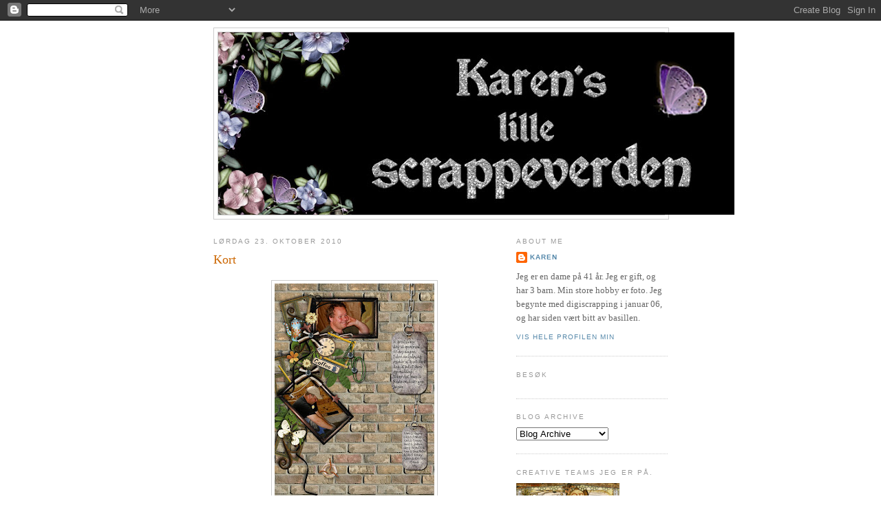

--- FILE ---
content_type: text/html; charset=UTF-8
request_url: https://renperle.blogspot.com/
body_size: 13297
content:
<!DOCTYPE html>
<html dir='ltr'>
<head>
<link href='https://www.blogger.com/static/v1/widgets/55013136-widget_css_bundle.css' rel='stylesheet' type='text/css'/>
<meta content='text/html; charset=UTF-8' http-equiv='Content-Type'/>
<meta content='blogger' name='generator'/>
<link href='https://renperle.blogspot.com/favicon.ico' rel='icon' type='image/x-icon'/>
<link href='http://renperle.blogspot.com/' rel='canonical'/>
<link rel="alternate" type="application/atom+xml" title="Karen&#180;s lille scrappeverden - Atom" href="https://renperle.blogspot.com/feeds/posts/default" />
<link rel="alternate" type="application/rss+xml" title="Karen&#180;s lille scrappeverden - RSS" href="https://renperle.blogspot.com/feeds/posts/default?alt=rss" />
<link rel="service.post" type="application/atom+xml" title="Karen&#180;s lille scrappeverden - Atom" href="https://www.blogger.com/feeds/7387532701133355450/posts/default" />
<link rel="me" href="https://www.blogger.com/profile/05076106096193431463" />
<!--Can't find substitution for tag [blog.ieCssRetrofitLinks]-->
<meta content='http://renperle.blogspot.com/' property='og:url'/>
<meta content='Karen´s lille scrappeverden' property='og:title'/>
<meta content='' property='og:description'/>
<title>Karen&#180;s lille scrappeverden</title>
<style id='page-skin-1' type='text/css'><!--
/*
-----------------------------------------------
Blogger Template Style
Name:     Minima
Date:     26 Feb 2004
Updated by: Blogger Team
----------------------------------------------- */
/* Use this with templates/template-twocol.html */
body {
background:#ffffff;
margin:0;
color:#333333;
font:x-small Georgia Serif;
font-size/* */:/**/small;
font-size: /**/small;
text-align: center;
}
a:link {
color:#5588aa;
text-decoration:none;
}
a:visited {
color:#999999;
text-decoration:none;
}
a:hover {
color:#cc6600;
text-decoration:underline;
}
a img {
border-width:0;
}
/* Header
-----------------------------------------------
*/
#header-wrapper {
width:660px;
margin:0 auto 10px;
border:1px solid #cccccc;
}
#header-inner {
background-position: center;
margin-left: auto;
margin-right: auto;
}
#header {
margin: 5px;
border: 1px solid #cccccc;
text-align: center;
color:#666666;
}
#header h1 {
margin:5px 5px 0;
padding:15px 20px .25em;
line-height:1.2em;
text-transform:uppercase;
letter-spacing:.2em;
font: normal normal 200% Georgia, Serif;
}
#header a {
color:#666666;
text-decoration:none;
}
#header a:hover {
color:#666666;
}
#header .description {
margin:0 5px 5px;
padding:0 20px 15px;
max-width:700px;
text-transform:uppercase;
letter-spacing:.2em;
line-height: 1.4em;
font: normal normal 78% 'Trebuchet MS', Trebuchet, Arial, Verdana, Sans-serif;
color: #999999;
}
#header img {
margin-left: auto;
margin-right: auto;
}
/* Outer-Wrapper
----------------------------------------------- */
#outer-wrapper {
width: 660px;
margin:0 auto;
padding:10px;
text-align:left;
font: normal normal 100% Georgia, Serif;
}
#main-wrapper {
width: 410px;
float: left;
word-wrap: break-word; /* fix for long text breaking sidebar float in IE */
overflow: hidden;     /* fix for long non-text content breaking IE sidebar float */
}
#sidebar-wrapper {
width: 220px;
float: right;
word-wrap: break-word; /* fix for long text breaking sidebar float in IE */
overflow: hidden;      /* fix for long non-text content breaking IE sidebar float */
}
/* Headings
----------------------------------------------- */
h2 {
margin:1.5em 0 .75em;
font:normal normal 78% 'Trebuchet MS',Trebuchet,Arial,Verdana,Sans-serif;
line-height: 1.4em;
text-transform:uppercase;
letter-spacing:.2em;
color:#999999;
}
/* Posts
-----------------------------------------------
*/
h2.date-header {
margin:1.5em 0 .5em;
}
.post {
margin:.5em 0 1.5em;
border-bottom:1px dotted #cccccc;
padding-bottom:1.5em;
}
.post h3 {
margin:.25em 0 0;
padding:0 0 4px;
font-size:140%;
font-weight:normal;
line-height:1.4em;
color:#cc6600;
}
.post h3 a, .post h3 a:visited, .post h3 strong {
display:block;
text-decoration:none;
color:#cc6600;
font-weight:normal;
}
.post h3 strong, .post h3 a:hover {
color:#333333;
}
.post-body {
margin:0 0 .75em;
line-height:1.6em;
}
.post-body blockquote {
line-height:1.3em;
}
.post-footer {
margin: .75em 0;
color:#999999;
text-transform:uppercase;
letter-spacing:.1em;
font: normal normal 78% 'Trebuchet MS', Trebuchet, Arial, Verdana, Sans-serif;
line-height: 1.4em;
}
.comment-link {
margin-left:.6em;
}
.post img, table.tr-caption-container {
padding:4px;
border:1px solid #cccccc;
}
.tr-caption-container img {
border: none;
padding: 0;
}
.post blockquote {
margin:1em 20px;
}
.post blockquote p {
margin:.75em 0;
}
/* Comments
----------------------------------------------- */
#comments h4 {
margin:1em 0;
font-weight: bold;
line-height: 1.4em;
text-transform:uppercase;
letter-spacing:.2em;
color: #999999;
}
#comments-block {
margin:1em 0 1.5em;
line-height:1.6em;
}
#comments-block .comment-author {
margin:.5em 0;
}
#comments-block .comment-body {
margin:.25em 0 0;
}
#comments-block .comment-footer {
margin:-.25em 0 2em;
line-height: 1.4em;
text-transform:uppercase;
letter-spacing:.1em;
}
#comments-block .comment-body p {
margin:0 0 .75em;
}
.deleted-comment {
font-style:italic;
color:gray;
}
#blog-pager-newer-link {
float: left;
}
#blog-pager-older-link {
float: right;
}
#blog-pager {
text-align: center;
}
.feed-links {
clear: both;
line-height: 2.5em;
}
/* Sidebar Content
----------------------------------------------- */
.sidebar {
color: #666666;
line-height: 1.5em;
}
.sidebar ul {
list-style:none;
margin:0 0 0;
padding:0 0 0;
}
.sidebar li {
margin:0;
padding-top:0;
padding-right:0;
padding-bottom:.25em;
padding-left:15px;
text-indent:-15px;
line-height:1.5em;
}
.sidebar .widget, .main .widget {
border-bottom:1px dotted #cccccc;
margin:0 0 1.5em;
padding:0 0 1.5em;
}
.main .Blog {
border-bottom-width: 0;
}
/* Profile
----------------------------------------------- */
.profile-img {
float: left;
margin-top: 0;
margin-right: 5px;
margin-bottom: 5px;
margin-left: 0;
padding: 4px;
border: 1px solid #cccccc;
}
.profile-data {
margin:0;
text-transform:uppercase;
letter-spacing:.1em;
font: normal normal 78% 'Trebuchet MS', Trebuchet, Arial, Verdana, Sans-serif;
color: #999999;
font-weight: bold;
line-height: 1.6em;
}
.profile-datablock {
margin:.5em 0 .5em;
}
.profile-textblock {
margin: 0.5em 0;
line-height: 1.6em;
}
.profile-link {
font: normal normal 78% 'Trebuchet MS', Trebuchet, Arial, Verdana, Sans-serif;
text-transform: uppercase;
letter-spacing: .1em;
}
/* Footer
----------------------------------------------- */
#footer {
width:660px;
clear:both;
margin:0 auto;
padding-top:15px;
line-height: 1.6em;
text-transform:uppercase;
letter-spacing:.1em;
text-align: center;
}

--></style>
<link href='https://www.blogger.com/dyn-css/authorization.css?targetBlogID=7387532701133355450&amp;zx=e54c19b4-f4c2-4208-844a-5557520628ee' media='none' onload='if(media!=&#39;all&#39;)media=&#39;all&#39;' rel='stylesheet'/><noscript><link href='https://www.blogger.com/dyn-css/authorization.css?targetBlogID=7387532701133355450&amp;zx=e54c19b4-f4c2-4208-844a-5557520628ee' rel='stylesheet'/></noscript>
<meta name='google-adsense-platform-account' content='ca-host-pub-1556223355139109'/>
<meta name='google-adsense-platform-domain' content='blogspot.com'/>

</head>
<body>
<div class='navbar section' id='navbar'><div class='widget Navbar' data-version='1' id='Navbar1'><script type="text/javascript">
    function setAttributeOnload(object, attribute, val) {
      if(window.addEventListener) {
        window.addEventListener('load',
          function(){ object[attribute] = val; }, false);
      } else {
        window.attachEvent('onload', function(){ object[attribute] = val; });
      }
    }
  </script>
<div id="navbar-iframe-container"></div>
<script type="text/javascript" src="https://apis.google.com/js/platform.js"></script>
<script type="text/javascript">
      gapi.load("gapi.iframes:gapi.iframes.style.bubble", function() {
        if (gapi.iframes && gapi.iframes.getContext) {
          gapi.iframes.getContext().openChild({
              url: 'https://www.blogger.com/navbar/7387532701133355450?origin\x3dhttps://renperle.blogspot.com',
              where: document.getElementById("navbar-iframe-container"),
              id: "navbar-iframe"
          });
        }
      });
    </script><script type="text/javascript">
(function() {
var script = document.createElement('script');
script.type = 'text/javascript';
script.src = '//pagead2.googlesyndication.com/pagead/js/google_top_exp.js';
var head = document.getElementsByTagName('head')[0];
if (head) {
head.appendChild(script);
}})();
</script>
</div></div>
<div id='outer-wrapper'><div id='wrap2'>
<!-- skip links for text browsers -->
<span id='skiplinks' style='display:none;'>
<a href='#main'>skip to main </a> |
      <a href='#sidebar'>skip to sidebar</a>
</span>
<div id='header-wrapper'>
<div class='header section' id='header'><div class='widget Header' data-version='1' id='Header1'>
<div id='header-inner'>
<a href='https://renperle.blogspot.com/' style='display: block'>
<img alt='Karen´s lille scrappeverden' height='265px; ' id='Header1_headerimg' src='https://blogger.googleusercontent.com/img/b/R29vZ2xl/AVvXsEgZhkiRnWQEtOxNjWJTU5A8XY1IDx5gcCSEHku5FkczlcHTvlkUexyUR5i5Sa_2ZhGGa25-66qon2_5lqNOwidoA8JSSYwvKlGGZ0Nb-chIJAEnJmY9J-2amkSJne7-XzHfu3uZeoWKL_CA/s750/Logo.jpg' style='display: block' width='750px; '/>
</a>
</div>
</div></div>
</div>
<div id='content-wrapper'>
<div id='crosscol-wrapper' style='text-align:center'>
<div class='crosscol no-items section' id='crosscol'></div>
</div>
<div id='main-wrapper'>
<div class='main section' id='main'><div class='widget Blog' data-version='1' id='Blog1'>
<div class='blog-posts'>
<!--Can't find substitution for tag [adStart]-->
<h2 class='date-header'>lørdag 23. oktober 2010</h2>
<div class='post uncustomized-post-template'>
<a name='1035647996530433869'></a>
<h3 class='post-title'>
<a href='https://renperle.blogspot.com/2010/10/kort.html'>Kort</a>
</h3>
<div class='post-header-line-1'></div>
<div class='post-body'>
<p><a href="https://blogger.googleusercontent.com/img/b/R29vZ2xl/AVvXsEhXzKldElZI9nFWvtZqmpIXMHnZ9AJgN-zjNd7XtF_jC860h9vqb9zeDnDshgc36tDHS3ZVUHhQuNU72nSETDTPOGSBJQdN3ymbsl-UixUlSxr_hnSuIzd1LIfnLqAAcN-_ZUWwRvWF7Ius/s1600/Kort+til+Hans.jpg"><img alt="" border="0" id="BLOGGER_PHOTO_ID_5531254379904204274" src="https://blogger.googleusercontent.com/img/b/R29vZ2xl/AVvXsEhXzKldElZI9nFWvtZqmpIXMHnZ9AJgN-zjNd7XtF_jC860h9vqb9zeDnDshgc36tDHS3ZVUHhQuNU72nSETDTPOGSBJQdN3ymbsl-UixUlSxr_hnSuIzd1LIfnLqAAcN-_ZUWwRvWF7Ius/s320/Kort+til+Hans.jpg" style="TEXT-ALIGN: center; MARGIN: 0px auto 10px; WIDTH: 232px; DISPLAY: block; HEIGHT: 320px; CURSOR: hand" /></a><br /><div></div></p>
<div style='clear: both;'></div>
</div>
<div class='post-footer'>
<p class='post-footer-line post-footer-line-1'>
<span class='post-author'>
Lagt inn av
Karen
</span>
<span class='post-timestamp'>
kl.
<a class='timestamp-link' href='https://renperle.blogspot.com/2010/10/kort.html' title='permanent link'>07:49</a>
</span>
<span class='post-comment-link'>
<a class='comment-link' href='https://www.blogger.com/comment/fullpage/post/7387532701133355450/1035647996530433869' onclick=''>0
kommentarer</a>
</span>
<span class='post-backlinks post-comment-link'>
</span>
<span class='post-icons'>
<span class='item-control blog-admin pid-1594206156'>
<a href='https://www.blogger.com/post-edit.g?blogID=7387532701133355450&postID=1035647996530433869&from=pencil' title='Rediger innlegg'>
<span class='quick-edit-icon'>&#160;</span>
</a>
</span>
</span>
</p>
<p class='post-footer-line post-footer-line-2'>
<span class='post-labels'>
</span>
</p>
<p class='post-footer-line post-footer-line-3'></p>
</div>
</div>
<h2 class='date-header'>tirsdag 27. juli 2010</h2>
<div class='post uncustomized-post-template'>
<a name='1885082880691883101'></a>
<h3 class='post-title'>
<a href='https://renperle.blogspot.com/2010/07/en-vakker-perle-i-norge.html'>En vakker perle i Norge</a>
</h3>
<div class='post-header-line-1'></div>
<div class='post-body'>
<p>Utsikt over de syv søstre i Sandnessjøen.<br /><br /><br /><a href="https://blogger.googleusercontent.com/img/b/R29vZ2xl/AVvXsEjMR6GSM6ytlnfZjehirVu60SSLwYoO7xwl4MD1f_65D8gRCDM3DgrM-1qAYroOX14Ct0CPWM3QhETRfdDT6fBiXALl6LdMUZiJHAXbSvFgzTqjs-sfZifPV8K9yHfRsDM6VZL7aVPX2WZi/s1600/Utsikt1.JPG"><img alt="" border="0" id="BLOGGER_PHOTO_ID_5498621594902351234" src="https://blogger.googleusercontent.com/img/b/R29vZ2xl/AVvXsEjMR6GSM6ytlnfZjehirVu60SSLwYoO7xwl4MD1f_65D8gRCDM3DgrM-1qAYroOX14Ct0CPWM3QhETRfdDT6fBiXALl6LdMUZiJHAXbSvFgzTqjs-sfZifPV8K9yHfRsDM6VZL7aVPX2WZi/s320/Utsikt1.JPG" style="TEXT-ALIGN: center; MARGIN: 0px auto 10px; WIDTH: 320px; DISPLAY: block; HEIGHT: 184px; CURSOR: hand" /></a><br /><div>Tenk å kunne hatt denne utsikten hver dag, men nå er det bare 4 dager igjen til vi reiser oppover.</div><br /><div></div><br /><div></div></p>
<div style='clear: both;'></div>
</div>
<div class='post-footer'>
<p class='post-footer-line post-footer-line-1'>
<span class='post-author'>
Lagt inn av
Karen
</span>
<span class='post-timestamp'>
kl.
<a class='timestamp-link' href='https://renperle.blogspot.com/2010/07/en-vakker-perle-i-norge.html' title='permanent link'>09:17</a>
</span>
<span class='post-comment-link'>
<a class='comment-link' href='https://www.blogger.com/comment/fullpage/post/7387532701133355450/1885082880691883101' onclick=''>1 kommentarer</a>
</span>
<span class='post-backlinks post-comment-link'>
</span>
<span class='post-icons'>
<span class='item-control blog-admin pid-1594206156'>
<a href='https://www.blogger.com/post-edit.g?blogID=7387532701133355450&postID=1885082880691883101&from=pencil' title='Rediger innlegg'>
<span class='quick-edit-icon'>&#160;</span>
</a>
</span>
</span>
</p>
<p class='post-footer-line post-footer-line-2'>
<span class='post-labels'>
</span>
</p>
<p class='post-footer-line post-footer-line-3'></p>
</div>
</div>
<h2 class='date-header'>torsdag 3. desember 2009</h2>
<div class='post uncustomized-post-template'>
<a name='4816807550149676826'></a>
<h3 class='post-title'>
<a href='https://renperle.blogspot.com/2009/12/nye-loer.html'>Nye LOer</a>
</h3>
<div class='post-header-line-1'></div>
<div class='post-body'>
<p><div></div><br /><div>Noen nye LOer av Linn.</div><br /><div></div><br /><div> <img alt="" border="0" id="BLOGGER_PHOTO_ID_5411105507345730546" src="https://blogger.googleusercontent.com/img/b/R29vZ2xl/AVvXsEiOAElYGNRQbm3s6mjVFFS_bsl3SQEOq4RFaVp1Wrc4M9Q37hi4rOBQVCo7zFgT_D9B4Xu92wWfkwCx02PRv7nomYeJayL9z98xYjIGAncdMMw9DQonIPKglRM5AGj59p0wv_bjY6iBqDZH/s320/My-little-girl.jpg" style="TEXT-ALIGN: center; MARGIN: 0px auto 10px; WIDTH: 320px; DISPLAY: block; HEIGHT: 320px; CURSOR: hand" /><img alt="" border="0" id="BLOGGER_PHOTO_ID_5411105426568698258" src="https://blogger.googleusercontent.com/img/b/R29vZ2xl/AVvXsEjHNV3F-z7qIuwvc16vJ-t0PUI0-p9yWmHAeg3HAqOnylH25T5jsxFHt64OiylUd8rXXfhZIUOUOez4mGtRKa-67ozQw6K9DAZ6ZlDBcfO0YUR-HG2AS9jTPVUpgXyRrF6lEfsNASHtZln0/s320/Me.jpg" style="TEXT-ALIGN: center; MARGIN: 0px auto 10px; WIDTH: 320px; DISPLAY: block; HEIGHT: 320px; CURSOR: hand" /><img alt="" border="0" id="BLOGGER_PHOTO_ID_5411105340306049938" src="https://blogger.googleusercontent.com/img/b/R29vZ2xl/AVvXsEjZBzt3f3Kd1-dF63PVcLILlNyRE9S_lVqu_zAfnS9On4d_LGCWIaoKeMTOdv7dWCVHxR05fdOPQaCFNOq2MHwwAvjiLI6jE4o0afWp6Y8v69WtVJcrJLy_F9IwC5c7TtdNNTzrzZJkmRhT/s320/Linn.jpg" style="TEXT-ALIGN: center; MARGIN: 0px auto 10px; WIDTH: 320px; DISPLAY: block; HEIGHT: 320px; CURSOR: hand" /><br /><div><div>Her er Julian og Pernille.<br /></div></div><div> </div><div><div><br /></div><div></div><img alt="" border="0" id="BLOGGER_PHOTO_ID_5411104772882020578" src="https://blogger.googleusercontent.com/img/b/R29vZ2xl/AVvXsEhqVOVpoaQhFpLCstp4wc5ZypeYUGK-KqIFhyphenhypheneI6sib1Kg-P9AOP5tIbOGCJLY3e-JHf46yGUVhUI_KOsPHr9FK-nemFinX8Z-KWYCLGnYcU72SUNkDqYqlT-iEJgUOJYS4nbtdnY5ny_Rb/s320/You-and-me.jpg" style="TEXT-ALIGN: center; MARGIN: 0px auto 10px; WIDTH: 320px; DISPLAY: block; HEIGHT: 320px; CURSOR: hand" /><img alt="" border="0" id="BLOGGER_PHOTO_ID_5411106120469769058" src="https://blogger.googleusercontent.com/img/b/R29vZ2xl/AVvXsEismOQ7_xhAVFRWoMEZ0UxApUpnXPTdJ7U3OwgM7Wl71lJR_-6qMh4evQZhYphl7dsDtBI8AyiW2Xqzkp9kJ_rZrrSnWRYSGRhRdmaDSz35ie-ItYX_j-Y2qltlQGu1DBd-roENJZvpCM4c/s320/Pernille.jpg" style="TEXT-ALIGN: center; MARGIN: 0px auto 10px; WIDTH: 320px; DISPLAY: block; HEIGHT: 320px; CURSOR: hand" /><img alt="" border="0" id="BLOGGER_PHOTO_ID_5411104652757992130" src="https://blogger.googleusercontent.com/img/b/R29vZ2xl/AVvXsEhGjh002RzoExrXaV11eXjvlu6TJqwuIE_P5s-rFBgzfTakaE-b2ZLci0mPNKWsrE45b2u5pfdxBm4WcnFVBALaQ_35E7SzMCWfpzg6bE2Dtb_jVieUeFc-65Vk0AZA2F90gQbvNbpZb_ql/s320/Julian.jpg" style="TEXT-ALIGN: center; MARGIN: 0px auto 10px; WIDTH: 320px; DISPLAY: block; HEIGHT: 320px; CURSOR: hand" /><br /><div><div> </div></div></div></div></p>
<div style='clear: both;'></div>
</div>
<div class='post-footer'>
<p class='post-footer-line post-footer-line-1'>
<span class='post-author'>
Lagt inn av
Karen
</span>
<span class='post-timestamp'>
kl.
<a class='timestamp-link' href='https://renperle.blogspot.com/2009/12/nye-loer.html' title='permanent link'>12:06</a>
</span>
<span class='post-comment-link'>
<a class='comment-link' href='https://www.blogger.com/comment/fullpage/post/7387532701133355450/4816807550149676826' onclick=''>0
kommentarer</a>
</span>
<span class='post-backlinks post-comment-link'>
</span>
<span class='post-icons'>
<span class='item-control blog-admin pid-1594206156'>
<a href='https://www.blogger.com/post-edit.g?blogID=7387532701133355450&postID=4816807550149676826&from=pencil' title='Rediger innlegg'>
<span class='quick-edit-icon'>&#160;</span>
</a>
</span>
</span>
</p>
<p class='post-footer-line post-footer-line-2'>
<span class='post-labels'>
</span>
</p>
<p class='post-footer-line post-footer-line-3'></p>
</div>
</div>
<h2 class='date-header'>torsdag 26. november 2009</h2>
<div class='post uncustomized-post-template'>
<a name='2317060203173843981'></a>
<h3 class='post-title'>
<a href='https://renperle.blogspot.com/2009/11/arets-julekort.html'>Årets julekort</a>
</h3>
<div class='post-header-line-1'></div>
<div class='post-body'>
<p><div>Da tror jeg at årets julekort er ferdig. Hvis jeg ikke ombestemmer meg, og lager et nytt.</div><div> </div><div> </div><div> </div><div> </div><div> </div><img alt="" border="0" id="BLOGGER_PHOTO_ID_5408350217680411650" src="https://blogger.googleusercontent.com/img/b/R29vZ2xl/AVvXsEgkTZhpHIWBC2V1NkeIzZ_ZVgWJPuCp3YKNNYM9lCgFFUk20CKbSrLgsG_UnH77EUSRcKtbfQaCnQ5ZFM0NCT0hm_11GOHf6a4gtAqqCjYnHhbDhOeYGk14I57-10tPyBsoO-PAnrlW4hWF/s320/Julekort.jpg" style="TEXT-ALIGN: center; MARGIN: 0px auto 10px; WIDTH: 320px; DISPLAY: block; HEIGHT: 320px; CURSOR: hand" /><br /><div></div><br /><div></div></p>
<div style='clear: both;'></div>
</div>
<div class='post-footer'>
<p class='post-footer-line post-footer-line-1'>
<span class='post-author'>
Lagt inn av
Karen
</span>
<span class='post-timestamp'>
kl.
<a class='timestamp-link' href='https://renperle.blogspot.com/2009/11/arets-julekort.html' title='permanent link'>02:00</a>
</span>
<span class='post-comment-link'>
<a class='comment-link' href='https://www.blogger.com/comment/fullpage/post/7387532701133355450/2317060203173843981' onclick=''>0
kommentarer</a>
</span>
<span class='post-backlinks post-comment-link'>
</span>
<span class='post-icons'>
<span class='item-control blog-admin pid-1594206156'>
<a href='https://www.blogger.com/post-edit.g?blogID=7387532701133355450&postID=2317060203173843981&from=pencil' title='Rediger innlegg'>
<span class='quick-edit-icon'>&#160;</span>
</a>
</span>
</span>
</p>
<p class='post-footer-line post-footer-line-2'>
<span class='post-labels'>
</span>
</p>
<p class='post-footer-line post-footer-line-3'></p>
</div>
</div>
<h2 class='date-header'>lørdag 10. oktober 2009</h2>
<div class='post uncustomized-post-template'>
<a name='6324695652956914640'></a>
<h3 class='post-title'>
<a href='https://renperle.blogspot.com/2009/10/flere-loer.html'>Flere LOer</a>
</h3>
<div class='post-header-line-1'></div>
<div class='post-body'>
<p>Noen nye LOer jeg har laget.<br /><br /><br /><br /><img alt="" border="0" id="BLOGGER_PHOTO_ID_5391083884932793026" src="https://blogger.googleusercontent.com/img/b/R29vZ2xl/AVvXsEjqWlv4bue073nhfOfYh1DWYhZHZyZ0d6y9apTyDzWni1WffmLVzZGQDPVojSGnWqO_irvkinjPAyzaz31n_e7P2WCH1gBG1xCxAMuwimMxaGEIfYdWCbUY7Uz7n_MTf8tYziJ2oHKgpHc1/s320/Smile.jpg" style="TEXT-ALIGN: center; MARGIN: 0px auto 10px; WIDTH: 320px; DISPLAY: block; HEIGHT: 320px; CURSOR: hand" /><img alt="" border="0" id="BLOGGER_PHOTO_ID_5391083786604352322" src="https://blogger.googleusercontent.com/img/b/R29vZ2xl/AVvXsEhBf8gCclCgqnYWtEQXFLnJLsVZZTJ_OyBe07pAKWXThzXH0sBqkPF1sh98BHzL0CnLRwQX55TA1nfBTJRhC6gcK9vpbjQD5_hfZILqMxziA0eu9ErwzjiXp1nE2gFH3VEKTj3c_gzD6L6V/s320/fall.jpg" style="TEXT-ALIGN: center; MARGIN: 0px auto 10px; WIDTH: 320px; DISPLAY: block; HEIGHT: 320px; CURSOR: hand" /><img alt="" border="0" id="BLOGGER_PHOTO_ID_5391083662519048162" src="https://blogger.googleusercontent.com/img/b/R29vZ2xl/AVvXsEhLDy5E974c1bKD0gxPNJOP6Ja9btyQDYf-KhsZOflWbpuLj6p8yR1IHsQNkZHftAArOvpMBUQQCiUPrBOC5iwQfTUnF73D-iCqKZg4WE-SOCF1a-xsZBEvq-YLoxobxley1kq58aE6lrn5/s320/kanonen.jpg" style="TEXT-ALIGN: center; MARGIN: 0px auto 10px; WIDTH: 320px; DISPLAY: block; HEIGHT: 320px; CURSOR: hand" /><img alt="" border="0" id="BLOGGER_PHOTO_ID_5391084162965057954" src="https://blogger.googleusercontent.com/img/b/R29vZ2xl/AVvXsEiFio-AT-NbrV25xcqcbDjy83c9Mq9UzWZ9jyWTH3dmOW4rCClo6l5n1gmLK3Vu2CNDVNRNzGef9ldSNNbGQRWcui0WHOuVKnllNP1t0on9pdY8xGaDGAErFSJUl4lL6Yk28CM-oW9uF22o/s320/Halloween.jpg" style="TEXT-ALIGN: center; MARGIN: 0px auto 10px; WIDTH: 320px; DISPLAY: block; HEIGHT: 320px; CURSOR: hand" /></p>
<div style='clear: both;'></div>
</div>
<div class='post-footer'>
<p class='post-footer-line post-footer-line-1'>
<span class='post-author'>
Lagt inn av
Karen
</span>
<span class='post-timestamp'>
kl.
<a class='timestamp-link' href='https://renperle.blogspot.com/2009/10/flere-loer.html' title='permanent link'>14:16</a>
</span>
<span class='post-comment-link'>
<a class='comment-link' href='https://www.blogger.com/comment/fullpage/post/7387532701133355450/6324695652956914640' onclick=''>0
kommentarer</a>
</span>
<span class='post-backlinks post-comment-link'>
</span>
<span class='post-icons'>
<span class='item-control blog-admin pid-1594206156'>
<a href='https://www.blogger.com/post-edit.g?blogID=7387532701133355450&postID=6324695652956914640&from=pencil' title='Rediger innlegg'>
<span class='quick-edit-icon'>&#160;</span>
</a>
</span>
</span>
</p>
<p class='post-footer-line post-footer-line-2'>
<span class='post-labels'>
</span>
</p>
<p class='post-footer-line post-footer-line-3'></p>
</div>
</div>
<h2 class='date-header'>torsdag 3. september 2009</h2>
<div class='post uncustomized-post-template'>
<a name='1672311188720696881'></a>
<h3 class='post-title'>
<a href='https://renperle.blogspot.com/2009/09/et-par-flere-loer.html'>Et par flere LOer</a>
</h3>
<div class='post-header-line-1'></div>
<div class='post-body'>
<p>Her er et par LOer til jeg har laget.<br /><br />De første er for k.a.t design som jeg er CT for.<br /><br /><div><div><div></div><img alt="" border="0" id="BLOGGER_PHOTO_ID_5377329750111244498" src="https://blogger.googleusercontent.com/img/b/R29vZ2xl/AVvXsEh6_x7j7fsxDVhemzOBlVgcGBK34uHfDMc16X_xGSaB5hpe7wpIGuM5Qp2dABZTIBCyOcI0nJw3PogE5IjXNoRBv-ndvIn0vHBU6imFT94B2MtrDLRBqLWf-jzWaDphFO6uesPYFlcBgC9o/s320/Beautiful-girls.jpg" style="TEXT-ALIGN: center; MARGIN: 0px auto 10px; WIDTH: 320px; DISPLAY: block; HEIGHT: 320px; CURSOR: hand" /> <img alt="" border="0" id="BLOGGER_PHOTO_ID_5377330127154622114" src="https://blogger.googleusercontent.com/img/b/R29vZ2xl/AVvXsEjTitauNqQDhb6f9zh1092Gb1S3xl5kpf0XrO3W8EohRNEyNnJT9WM02Ax-zEsr0MvlyZEF46AsSacTut2TFjcUmteTzCWQiJTToSdA6vNIMsDxtZhucwHBablCqZhF1B5ow0epd_pLDF67/s320/mirakel.jpg" style="TEXT-ALIGN: center; MARGIN: 0px auto 10px; WIDTH: 320px; DISPLAY: block; HEIGHT: 320px; CURSOR: hand" /><br />I august fikk jeg lov til å leke meg med et kit fra Kiki Halbert.</div><div><br /> </div><div></div><img alt="" border="0" id="BLOGGER_PHOTO_ID_5377331853178398210" src="https://blogger.googleusercontent.com/img/b/R29vZ2xl/AVvXsEhVSYPdD6pbO5GMJtOf5NPImBB7y6r_gAc4ytI2lQNzgRfaLjbRQ0AAG_Z36c_oFS5E_3tQhB9gSowkbKQvgzAVsvImYa9BqSGy0DCpNBo6sNj1NjZ8vbr1_Ld6KHTC3matDxHV0ciKWdFO/s320/My-girl.jpg" style="TEXT-ALIGN: center; MARGIN: 0px auto 10px; WIDTH: 320px; DISPLAY: block; HEIGHT: 320px; CURSOR: hand" /> <img alt="" border="0" id="BLOGGER_PHOTO_ID_5377332175158144914" src="https://blogger.googleusercontent.com/img/b/R29vZ2xl/AVvXsEh1daLFJEDj6KjGdBl9CgjtOGI8w7A41tijtpJURxAn4UbL5VHZgdL9_zPUW8Cj75ddMlqwXTvUOCDfgcaVO5gs03y2-Ln6klcmU8rykQWvRCMV6eUnfsiy3WjQRG-8siCMyOLUIeHlZd9W/s320/The-show.jpg" style="TEXT-ALIGN: center; MARGIN: 0px auto 10px; WIDTH: 320px; DISPLAY: block; HEIGHT: 320px; CURSOR: hand" /><br /><div></div><br />Så har jeg laget 2 LOer for lissylee som reklame for hennes nye kit.</div><div> </div><div> </div><div><img alt="" border="0" id="BLOGGER_PHOTO_ID_5377333232827095666" src="https://blogger.googleusercontent.com/img/b/R29vZ2xl/AVvXsEiqGYrt4BVzBAgoTj2HHm0LqoVTehOSxbNMoZvK7wpn7z_XOfwBJTflSwkX-eEx_GUxh7F7XrUVhIdH5G6UwTRdPINdx2yEPODIDATXe_1hNEtex1VtW7_7W-8IODP9spQ6ePLp2Gie7QxH/s320/Dreams.jpg" style="TEXT-ALIGN: center; MARGIN: 0px auto 10px; WIDTH: 320px; DISPLAY: block; HEIGHT: 320px; CURSOR: hand" /><img alt="" border="0" id="BLOGGER_PHOTO_ID_5377332904540646450" src="https://blogger.googleusercontent.com/img/b/R29vZ2xl/AVvXsEhWyrWjk-AdMMzXyrOQ67k3CdUSgp1OSrUXNA6YCZvv1K22IbDzU50uG9Z0VY3oBIcHr42E-Jalp_Ac0gpPPh2bOo_GCykvsRbk5yddIEejr5SgUu4Q0qretIxhMvmsNodQ3eZmGUcPr6Pg/s320/lille-venn.jpg" style="TEXT-ALIGN: center; MARGIN: 0px auto 10px; WIDTH: 320px; DISPLAY: block; HEIGHT: 320px; CURSOR: hand" /> </div></p>
<div style='clear: both;'></div>
</div>
<div class='post-footer'>
<p class='post-footer-line post-footer-line-1'>
<span class='post-author'>
Lagt inn av
Karen
</span>
<span class='post-timestamp'>
kl.
<a class='timestamp-link' href='https://renperle.blogspot.com/2009/09/et-par-flere-loer.html' title='permanent link'>12:42</a>
</span>
<span class='post-comment-link'>
<a class='comment-link' href='https://www.blogger.com/comment/fullpage/post/7387532701133355450/1672311188720696881' onclick=''>0
kommentarer</a>
</span>
<span class='post-backlinks post-comment-link'>
</span>
<span class='post-icons'>
<span class='item-control blog-admin pid-1594206156'>
<a href='https://www.blogger.com/post-edit.g?blogID=7387532701133355450&postID=1672311188720696881&from=pencil' title='Rediger innlegg'>
<span class='quick-edit-icon'>&#160;</span>
</a>
</span>
</span>
</p>
<p class='post-footer-line post-footer-line-2'>
<span class='post-labels'>
</span>
</p>
<p class='post-footer-line post-footer-line-3'></p>
</div>
</div>
<h2 class='date-header'>tirsdag 1. september 2009</h2>
<div class='post uncustomized-post-template'>
<a name='4656590373303009858'></a>
<h3 class='post-title'>
<a href='https://renperle.blogspot.com/2009/09/jeg-er-en-gjest.html'>Jeg er en gjest</a>
</h3>
<div class='post-header-line-1'></div>
<div class='post-body'>
<p><div>Jeg er så heldig å få love til å være en gjest hos Kate designs. Hun lager noen utrolig flotte templater.<br /></div><div>Her der dere en dobbelLO jeg har laget med 2 av hennes templater.</div><div>En meget stolt gutt på hans første skoledag. </div><div> </div><div> </div><div> </div><div><img alt="" border="0" id="BLOGGER_PHOTO_ID_5376474426365317426" src="https://blogger.googleusercontent.com/img/b/R29vZ2xl/AVvXsEhnoc7iqsyvyL4o7g0P1v4XFXJKs2ccOD52v6vTz5YiUivdQREX88Qjo5_tYw7k_c1JslZQIJ7QmTCNx4u-2ZsLk3rROR95i2mqK4xMUaM4evDfhPy1VGrynJkE7MC7EiyBiUWfwUoZms1u/s320/1.-skoledag.jpg" style="TEXT-ALIGN: center; MARGIN: 0px auto 10px; WIDTH: 320px; DISPLAY: block; HEIGHT: 160px; CURSOR: hand" /></div></p>
<div style='clear: both;'></div>
</div>
<div class='post-footer'>
<p class='post-footer-line post-footer-line-1'>
<span class='post-author'>
Lagt inn av
Karen
</span>
<span class='post-timestamp'>
kl.
<a class='timestamp-link' href='https://renperle.blogspot.com/2009/09/jeg-er-en-gjest.html' title='permanent link'>05:23</a>
</span>
<span class='post-comment-link'>
<a class='comment-link' href='https://www.blogger.com/comment/fullpage/post/7387532701133355450/4656590373303009858' onclick=''>1 kommentarer</a>
</span>
<span class='post-backlinks post-comment-link'>
</span>
<span class='post-icons'>
<span class='item-control blog-admin pid-1594206156'>
<a href='https://www.blogger.com/post-edit.g?blogID=7387532701133355450&postID=4656590373303009858&from=pencil' title='Rediger innlegg'>
<span class='quick-edit-icon'>&#160;</span>
</a>
</span>
</span>
</p>
<p class='post-footer-line post-footer-line-2'>
<span class='post-labels'>
</span>
</p>
<p class='post-footer-line post-footer-line-3'></p>
</div>
</div>
<!--Can't find substitution for tag [adEnd]-->
</div>
<div class='blog-pager' id='blog-pager'>
<span id='blog-pager-older-link'>
<a class='blog-pager-older-link' href='https://renperle.blogspot.com/search?updated-max=2009-09-01T05:23:00-07:00&amp;max-results=7' id='Blog1_blog-pager-older-link' title='Eldre innlegg'>Eldre innlegg</a>
</span>
<a class='home-link' href='https://renperle.blogspot.com/'>Startsiden</a>
</div>
<div class='clear'></div>
<div class='blog-feeds'>
<div class='feed-links'>
Abonner på:
<a class='feed-link' href='https://renperle.blogspot.com/feeds/posts/default' target='_blank' type='application/atom+xml'>Kommentarer (Atom)</a>
</div>
</div>
</div><div class='widget HTML' data-version='1' id='HTML2'>
<h2 class='title'>Mine LOer</h2>
<div class='widget-content'>
<div><embed quality="high" align="middle" flashvars="cy=bb&amp;il=1&amp;channel=1585267068843726606&amp;site=widget-0e.slide.com" type="application/x-shockwave-flash" src="//widget-0e.slide.com/widgets/slideticker.swf" style="width:400px;height:320px" salign="l" wmode="transparent" scale="noscale" name="flashticker"></embed><div style="width:400px;text-align:left;"><a href="http://www.slide.com/pivot?cy=bb&amp;at=un&amp;id=1585267068843726606&amp;map=1" target="_blank"><img border="0" src="https://lh3.googleusercontent.com/blogger_img_proxy/AEn0k_s8lA0AUFCcUxCVBbIxDyn1GiIZzeghXm4hmOu5cbnnS06dvcAnLexKtdfLU5XxIHDNBAuWWx4NqWTeiOnBBmekvxbLFXR7gfaKN35J9aVGKF9YhTpqkk1_my6XgsEzZVc7KWTOtcV4S_tBScG08N9u3yb53Mz-qcLaYpjh8w=s0-d" ismap></a> <a href="http://www.slide.com/pivot?cy=bb&amp;at=un&amp;id=1585267068843726606&amp;map=2" target="_blank"><img border="0" src="https://lh3.googleusercontent.com/blogger_img_proxy/AEn0k_s0MGGNKes8trFfQMK_wxtvxqcCA-HJUACPoSW5U6Rv_QjczNS6dmgz-tHnCY6hJKxx4MeDrEYKm2h0uq3Xt27FJC8MLosJZBTKexNPAQXuL_sqLsZ4XefAfaDsp0GIE1a2TrmwhFZJssfko_9fqj7mfi7gTE_iaD2wg-m0=s0-d" ismap></a></div></div>
</div>
<div class='clear'></div>
</div></div>
</div>
<div id='sidebar-wrapper'>
<div class='sidebar section' id='sidebar'><div class='widget Profile' data-version='1' id='Profile2'>
<h2>About Me</h2>
<div class='widget-content'>
<dl class='profile-datablock'>
<dt class='profile-data'>
<a class='profile-name-link g-profile' href='https://www.blogger.com/profile/05076106096193431463' rel='author' style='background-image: url(//www.blogger.com/img/logo-16.png);'>
Karen
</a>
</dt>
<dd class='profile-textblock'>Jeg er en dame på 41 år. Jeg er gift, og har 3 barn. Min store hobby er foto. Jeg begynte med digiscrapping i januar 06, og har siden vært bitt av basillen.</dd>
</dl>
<a class='profile-link' href='https://www.blogger.com/profile/05076106096193431463' rel='author'>Vis hele profilen min</a>
<div class='clear'></div>
</div>
</div><div class='widget HTML' data-version='1' id='HTML5'>
<h2 class='title'>Besøk</h2>
<div class='widget-content'>
<!-- Start of StatCounter Code -->
<script type="text/javascript">
sc_project=3635506; 
sc_invisible=0; 
sc_partition=43; 
sc_security="23389bdb"; 
</script>

<script src="//www.statcounter.com/counter/counter_xhtml.js" type="text/javascript"></script><noscript><div class="statcounter"><a class="statcounter" href="http://www.statcounter.com/"><img alt="free web page hit counter" src="https://lh3.googleusercontent.com/blogger_img_proxy/AEn0k_s4ZjxQg6X9YWMCQpeLUhh1NnVy2g2ytt6OMPWphnTTX_Nh3X9qg0ca8gv8ML0QrkdViPhuF6z38XcglwAYxbUU-VHGlZDwshIjgagVD2FNcl2E=s0-d" class="statcounter"></a></div></noscript>
<!-- End of StatCounter Code -->
</div>
<div class='clear'></div>
</div><div class='widget BlogArchive' data-version='1' id='BlogArchive1'>
<h2>Blog Archive</h2>
<div class='widget-content'>
<div id='ArchiveList'>
<div id='BlogArchive1_ArchiveList'>
<select id='BlogArchive1_ArchiveMenu'>
<option value=''>Blog Archive</option>
<option value='https://renperle.blogspot.com/2010/10/'>oktober 2010 (1)</option>
<option value='https://renperle.blogspot.com/2010/07/'>juli 2010 (1)</option>
<option value='https://renperle.blogspot.com/2009/12/'>desember 2009 (1)</option>
<option value='https://renperle.blogspot.com/2009/11/'>november 2009 (1)</option>
<option value='https://renperle.blogspot.com/2009/10/'>oktober 2009 (1)</option>
<option value='https://renperle.blogspot.com/2009/09/'>september 2009 (2)</option>
<option value='https://renperle.blogspot.com/2009/06/'>juni 2009 (3)</option>
<option value='https://renperle.blogspot.com/2009/05/'>mai 2009 (6)</option>
<option value='https://renperle.blogspot.com/2009/03/'>mars 2009 (2)</option>
<option value='https://renperle.blogspot.com/2009/01/'>januar 2009 (1)</option>
<option value='https://renperle.blogspot.com/2008/11/'>november 2008 (5)</option>
<option value='https://renperle.blogspot.com/2008/10/'>oktober 2008 (2)</option>
<option value='https://renperle.blogspot.com/2008/09/'>september 2008 (2)</option>
<option value='https://renperle.blogspot.com/2008/08/'>august 2008 (4)</option>
<option value='https://renperle.blogspot.com/2008/07/'>juli 2008 (3)</option>
<option value='https://renperle.blogspot.com/2008/06/'>juni 2008 (4)</option>
<option value='https://renperle.blogspot.com/2008/05/'>mai 2008 (8)</option>
<option value='https://renperle.blogspot.com/2008/04/'>april 2008 (6)</option>
</select>
</div>
</div>
<div class='clear'></div>
</div>
</div><div class='widget HTML' data-version='1' id='HTML3'>
<h2 class='title'>Creative teams jeg er på.</h2>
<div class='widget-content'>
<a href="http://s305.photobucket.com/albums/nn212/RenPerle/?action=view&current=mlctny.gif" target="_blank"><img border="0" alt="Photobucket" src="https://lh3.googleusercontent.com/blogger_img_proxy/AEn0k_umTnK7nLAwDUq3Yw5HsKrXQfodgZCeQS3TkTC51Gt7147BH6eY4aCcyndPyAesO7EgA-sLGmiFI91D7eH3S223GAfo0XRXL1OMHNJdMAuzRmwD4izvmvvWE29mTFgOCQ=s0-d"></a><a href="http://s305.photobucket.com/albums/nn212/RenPerle/?action=view&current=guestct.gif" target="_blank"><img border="0" alt="Photobucket" src="https://lh3.googleusercontent.com/blogger_img_proxy/AEn0k_t38e2QY1gb5My4owS0xTG1N5IO3fL3wr88P5ICLqj1lQNPn9cmlgxJHuDBr6yqROb9oQrn8oRcvC91XM99roEDj2xkogr9x6cAuVHpWJyMOXvB3LoZ2rWVGoKmIjlOwA=s0-d"></a><a href="http://s305.photobucket.com/albums/nn212/RenPerle/?action=view&current=my-design.gif" target="_blank"><img border="0" alt="Photobucket" src="https://lh3.googleusercontent.com/blogger_img_proxy/AEn0k_symtn060w_1X1DWEi_p6vy-5ZJAFcd78XUjfxU-tmbJlgTCx6fifk3cPI9b8TZJv87bDQTZzw3E8-78Rh4oePKMaF4PlO8juo0BMA-immA2AutyUjXfdY43CX9mbxhy3DcRQ=s0-d"></a><a href="http://s305.photobucket.com/albums/nn212/RenPerle/?action=view&current=RenPerle-1.gif" target="_blank"><img border="0" alt="Photobucket" src="https://lh3.googleusercontent.com/blogger_img_proxy/AEn0k_uU3kIez7mHYj3XLBLGbjzs7smtZFn_Ya5CIUavBH15oEDUhKeJPNnDccK7w0ByatkQ21ORPVjmBW6SSWzw7V57Or5cjpKvrCdJ-bb-Y6Jgj7tr35ms2VGcukGjw4j5Oe74BfU=s0-d"></a>
</div>
<div class='clear'></div>
</div><div class='widget HTML' data-version='1' id='HTML4'>
<div class='widget-content'>
<a href="http://s305.photobucket.com/albums/nn212/RenPerle/?action=view&current=love.gif" target="_blank"><img border="0" alt="Photobucket" src="https://lh3.googleusercontent.com/blogger_img_proxy/AEn0k_tVB6jNEtrRfIB_glISiuh8wWM6NLZ4iSjCoatHarVqoY4DV67VKOdQFZAvXccs1cpKZ3v_hyMumLQ5jmUWznu0aigqEt8CvlsAhIE6qtgjYivLxC1yDYo9YpMC_3U=s0-d"></a>
<a href="http://s305.photobucket.com/albums/nn212/RenPerle/?action=view&current=Mossa-Fan.gif" target="_blank"><img border="0" alt="Photobucket" src="https://lh3.googleusercontent.com/blogger_img_proxy/AEn0k_u46-asyspVQDgDejnkhq0seBUDBRIZSYsOaCbqYIYZ3LizrdcAytXF2Y78G3i7-XRukag-jg-6TytgGOp6RkjQ_WlGVGTNY9X02ZB-aWPpEynfL0xcHRuCdxdbcbfUF-5reA=s0-d"></a>
<a href="http://s305.photobucket.com/albums/nn212/RenPerle/?action=view&current=fan.gif" target="_blank"><img border="0" alt="Photobucket" src="https://lh3.googleusercontent.com/blogger_img_proxy/AEn0k_uOF-ZvGvNGEhpywF6If7bkWVhyzbkkjNMF81A2YFTgSbgKzyJfN6aPwxqGXrVeTg5hq0dQ5cipJ5f2VyBDRLvBBkfw6CJm2H4HqRMifLyFK_5f6GLSPytwE5rwZA=s0-d"></a>
<a href="http://s305.photobucket.com/albums/nn212/RenPerle/?action=view&current=fanblinkiehi5.gif" target="_blank"><img border="0" alt="Photobucket" src="https://lh3.googleusercontent.com/blogger_img_proxy/AEn0k_v4SLoHfLDFlVYFdQee7Lqm1OUD-5c4fbsodBuCDbtkXsharZ8G56Mg6ccY6aC3I5jIcvASwFczLICM2_PKFUI6UcV5roQgswVa6Oi9-h4dSlOtUbiderNqfPqO6zxHiDgovhEP5xE=s0-d"></a>
<a href="http://s305.photobucket.com/albums/nn212/RenPerle/?action=view&current=thMMFan.gif" target="_blank"><img border="0" alt="Photobucket" src="https://lh3.googleusercontent.com/blogger_img_proxy/AEn0k_vuyKEVymolGb5EqYEa5jeooVwtehXRNbzAUvb39oSiFNPI7qi6u3m5jZwwA3CYT5W2u0nM_DUqM9T4l43CqHfq_vt25rvNG47_GPJWYKzQy1Vx6sqGn9OApkSshDeJ2V0=s0-d"></a>
<a href="http://s305.photobucket.com/albums/nn212/RenPerle/?action=view&current=6utlyqa.gif" target="_blank"><img border="0" alt="Photobucket" src="https://lh3.googleusercontent.com/blogger_img_proxy/AEn0k_vgFTGVaqw7fdz3L60C6uc5iqEufGW_SgSTNuD_r7MT_eUUUMGqavsUHxUutFgAyt_JjBz1lgG4olo3OlHfWqvl3fkWS1h0mOIxrrqIvlWnqGu56q1V4u-5M6CKPZPRi8g=s0-d"></a><a href="http://s305.photobucket.com/albums/nn212/RenPerle/?action=view&current=Studio_Flergs_Fan2.gif" target="_blank"><img border="0" alt="Photobucket" src="https://lh3.googleusercontent.com/blogger_img_proxy/AEn0k_tKKkYQobDxhYwN82_n-_smugRvbEZk0QhxE-5TIcx6OpVNO_6I4NirttQiztlNG_usC8h17PWKZJ2xNt5nB0rUYF7ZY9jp6PJTGOLiIqIC32c8ijuUNroYtYoMuCFxL7xxt5twzO9Ybxsnvg=s0-d"></a>
</div>
<div class='clear'></div>
</div><div class='widget LinkList' data-version='1' id='LinkList2'>
<h2>Mine gallerier</h2>
<div class='widget-content'>
<ul>
<li><a href='http://www.scrapscandistyle.org/gallery/showgallery.php?cat=500&ppuser=34'>Scrapscandistyle</a></li>
<li><a href='http://www.digishoptalk.com/gallery/showgallery.php?cat=all&ppuser=4108'>Digishoptalk</a></li>
<li><a href='http://www.scrappinggarden.com/gallery/showgallery.php?cat=500&ppuser=1114'>The scrapping garden</a></li>
<li><a href='http://www.sbelements.com/gallery/showgallery.php?cat=500&ppuser=3303'>Scrapbook elements</a></li>
<li><a href='http://digitalscrapbookpages.com/galleria/showgallery.php/cat/500/ppuser/1956'>Digitals</a></li>
<li><a href='http://www.catscrap.com/galleri/showgallery.php?cat=500&ppuser=25'>Catscrap</a></li>
</ul>
<div class='clear'></div>
</div>
</div><div class='widget LinkList' data-version='1' id='LinkList3'>
<h2>Min HALL OF FAME</h2>
<div class='widget-content'>
<ul>
<li><a href='http://gallery.scrapscandistyle.com/showphoto.php?photo=29325&ppuser=130'>Dagens LO 23. november 2008</a></li>
<li><a href='http://gallery.scrapscandistyle.com/showphoto.php?photo=29106&ppuser=130'>Gallerifavoritt: 15. november 2008</a></li>
<li><a href='http://gallery.scrapscandistyle.com/showphoto.php?photo=28915&cat=all&limit=last7'>Dagens LO 7. november 2008</a></li>
<li><a href='http://gallery.scrapscandistyle.com/showphoto.php?photo=25484&ppuser=130'>Dagens LO 9. juli 2008</a></li>
<li><a href='http://gallery.scrapscandistyle.com/showphoto.php?photo=24717&ppuser=130'>Gallerifavoritt: 20. juni 2008</a></li>
<li><a href='http://forum.scrapscandistyle.com/showthread.php?t=13227'>Ukeskonkurranse: Uke 23 2008</a></li>
<li><a href='http://www.digishoptalk.com/gallery/showphoto.php?photo=302233&ppuser=4108'>Gallery standouts 7. april 2008</a></li>
<li><a href='http://gallery.scrapscandistyle.com/showphoto.php?photo=19413&ppuser=130'>Dagens LO 10. februar 2008</a></li>
<li><a href='http://www.digishoptalk.com/gallery/showphoto.php?photo=251384'>Gallery standouts 26. januar 2008</a></li>
<li><a href='http://gallery.scrapscandistyle.com/showphoto.php?photo=16684&ppuser=130'>Dagens LO 3. desember 2007</a></li>
<li><a href='http://gallery.scrapscandistyle.com/showphoto.php?photo=15462&ppuser=130'>Gallerifavoritt: 28. oktober 2007</a></li>
<li><a href='http://gallery.scrapscandistyle.com/showphoto.php?photo=15431&ppuser=130'>Dagens LO 28. oktober 2007</a></li>
<li><a href='http://gallery.wedoscrap.com/showphoto.php?photo=14948'>Dagens LO 10. oktober 2007</a></li>
<li><a href='http://gallery.wedoscrap.com/showphoto.php?photo=13471&ppuser=130'>Dagens LO 29. august 2007</a></li>
<li><a href='http://gallery.wedoscrap.com/showphoto.php?photo=9425&ppuser=130'>Ukeskonkurranse: Uke 17 2007</a></li>
<li><a href='http://www.digishoptalk.com/gallery/showphoto.php?photo=101409'>Gallery standouts 15. april 2007</a></li>
<li><a href='http://gallery.wedoscrap.com/showphoto.php?photo=7178&limit=last7'>Dagens LO 6. mars 2007</a></li>
<li><a href='http://gallery.wedoscrap.com/showphoto.php?photo=6303&cat=500&ppuser=130'>Ukekonkurranse: Uke 6 2007</a></li>
<li><a href='http://www.rb.no/bilde/article2752652.ece'>Vinner av fotokonkurranse på rb.no</a></li>
<li><a href='http://www.rb.no/lesernesbilder/article2759695.ece'>Vinner intervju</a></li>
</ul>
<div class='clear'></div>
</div>
</div><div class='widget LinkList' data-version='1' id='LinkList1'>
<h2>Mine bilder på nettet for rb.no</h2>
<div class='widget-content'>
<ul>
<li><a href='http://www.rb.no/lokale_nyheter/article3915403.ece'>Påkjørsel</a></li>
<li><a href='http://www.rb.no/lokale_nyheter/article3904489.ece'>Brann på Fjellhamar</a></li>
<li><a href='http://www.rb.no/lokale_nyheter/article3624924.ece'>Ulykke på E6</a></li>
<li><a href='http://www.rb.no/lokal_kultur/byfesten08/article3605971.ece'>Byfest fredag</a></li>
<li><a href='http://www.rb.no/bilde/article3603797.ece'>Byfest torsdag</a></li>
<li><a href='http://www.rb.no/bilde/uteliv/article3561698.ece'>Uteliv uke 21</a></li>
<li><a href='http://www.rb.no/lokale_nyheter/17mai/article3545892.ece'>Nyheter fra barnetoget</a></li>
<li><a href='http://www.rb.no/lokale_nyheter/17mai/article3545120.ece?token=&start=0&serie=0'>Flaggfjellet og barnetoget</a></li>
<li><a href='http://www.rb.no/lokale_nyheter/17mai/article3544340.ece'>Rosa russ i barnehagetoget</a></li>
<li><a href='http://www.rb.no/bilde/uteliv/article3501125.ece'>Uteliv uke 17</a></li>
<li><a href='http://www.rb.no/lokale_nyheter/article3459980.ece'>Politijakt</a></li>
<li><a href='http://www.rb.no/lokale_nyheter/article3476512.ece'>80 talls show</a></li>
<li><a href='http://www.rb.no/bilde/article3386676.ece'>Fotball hele natta</a></li>
</ul>
<div class='clear'></div>
</div>
</div></div>
</div>
<!-- spacer for skins that want sidebar and main to be the same height-->
<div class='clear'>&#160;</div>
</div>
<!-- end content-wrapper -->
<div id='footer-wrapper'>
<div class='footer no-items section' id='footer'></div>
</div>
</div></div>
<!-- end outer-wrapper -->

<script type="text/javascript" src="https://www.blogger.com/static/v1/widgets/382300504-widgets.js"></script>
<script type='text/javascript'>
window['__wavt'] = 'AOuZoY6FhNoAvj4VIhH7Au4NnfTC6umEaw:1766944849700';_WidgetManager._Init('//www.blogger.com/rearrange?blogID\x3d7387532701133355450','//renperle.blogspot.com/','7387532701133355450');
_WidgetManager._SetDataContext([{'name': 'blog', 'data': {'blogId': '7387532701133355450', 'title': 'Karen\xb4s lille scrappeverden', 'url': 'https://renperle.blogspot.com/', 'canonicalUrl': 'http://renperle.blogspot.com/', 'homepageUrl': 'https://renperle.blogspot.com/', 'searchUrl': 'https://renperle.blogspot.com/search', 'canonicalHomepageUrl': 'http://renperle.blogspot.com/', 'blogspotFaviconUrl': 'https://renperle.blogspot.com/favicon.ico', 'bloggerUrl': 'https://www.blogger.com', 'hasCustomDomain': false, 'httpsEnabled': true, 'enabledCommentProfileImages': true, 'gPlusViewType': 'FILTERED_POSTMOD', 'adultContent': false, 'analyticsAccountNumber': '', 'encoding': 'UTF-8', 'locale': 'no', 'localeUnderscoreDelimited': 'no', 'languageDirection': 'ltr', 'isPrivate': false, 'isMobile': false, 'isMobileRequest': false, 'mobileClass': '', 'isPrivateBlog': false, 'isDynamicViewsAvailable': true, 'feedLinks': '\x3clink rel\x3d\x22alternate\x22 type\x3d\x22application/atom+xml\x22 title\x3d\x22Karen\xb4s lille scrappeverden - Atom\x22 href\x3d\x22https://renperle.blogspot.com/feeds/posts/default\x22 /\x3e\n\x3clink rel\x3d\x22alternate\x22 type\x3d\x22application/rss+xml\x22 title\x3d\x22Karen\xb4s lille scrappeverden - RSS\x22 href\x3d\x22https://renperle.blogspot.com/feeds/posts/default?alt\x3drss\x22 /\x3e\n\x3clink rel\x3d\x22service.post\x22 type\x3d\x22application/atom+xml\x22 title\x3d\x22Karen\xb4s lille scrappeverden - Atom\x22 href\x3d\x22https://www.blogger.com/feeds/7387532701133355450/posts/default\x22 /\x3e\n', 'meTag': '\x3clink rel\x3d\x22me\x22 href\x3d\x22https://www.blogger.com/profile/05076106096193431463\x22 /\x3e\n', 'adsenseHostId': 'ca-host-pub-1556223355139109', 'adsenseHasAds': false, 'adsenseAutoAds': false, 'boqCommentIframeForm': true, 'loginRedirectParam': '', 'view': '', 'dynamicViewsCommentsSrc': '//www.blogblog.com/dynamicviews/4224c15c4e7c9321/js/comments.js', 'dynamicViewsScriptSrc': '//www.blogblog.com/dynamicviews/daef15016aa26cab', 'plusOneApiSrc': 'https://apis.google.com/js/platform.js', 'disableGComments': true, 'interstitialAccepted': false, 'sharing': {'platforms': [{'name': 'Hent link', 'key': 'link', 'shareMessage': 'Hent link', 'target': ''}, {'name': 'Facebook', 'key': 'facebook', 'shareMessage': 'Del p\xe5 Facebook', 'target': 'facebook'}, {'name': 'Blogg dette!', 'key': 'blogThis', 'shareMessage': 'Blogg dette!', 'target': 'blog'}, {'name': 'X', 'key': 'twitter', 'shareMessage': 'Del p\xe5 X', 'target': 'twitter'}, {'name': 'Pinterest', 'key': 'pinterest', 'shareMessage': 'Del p\xe5 Pinterest', 'target': 'pinterest'}, {'name': 'E-post', 'key': 'email', 'shareMessage': 'E-post', 'target': 'email'}], 'disableGooglePlus': true, 'googlePlusShareButtonWidth': 0, 'googlePlusBootstrap': '\x3cscript type\x3d\x22text/javascript\x22\x3ewindow.___gcfg \x3d {\x27lang\x27: \x27no\x27};\x3c/script\x3e'}, 'hasCustomJumpLinkMessage': false, 'jumpLinkMessage': 'Les mer', 'pageType': 'index', 'pageName': '', 'pageTitle': 'Karen\xb4s lille scrappeverden'}}, {'name': 'features', 'data': {}}, {'name': 'messages', 'data': {'edit': 'Endre', 'linkCopiedToClipboard': 'Linken er kopiert til utklippstavlen.', 'ok': 'Ok', 'postLink': 'Link til innlegget'}}, {'name': 'template', 'data': {'isResponsive': false, 'isAlternateRendering': false, 'isCustom': false}}, {'name': 'view', 'data': {'classic': {'name': 'classic', 'url': '?view\x3dclassic'}, 'flipcard': {'name': 'flipcard', 'url': '?view\x3dflipcard'}, 'magazine': {'name': 'magazine', 'url': '?view\x3dmagazine'}, 'mosaic': {'name': 'mosaic', 'url': '?view\x3dmosaic'}, 'sidebar': {'name': 'sidebar', 'url': '?view\x3dsidebar'}, 'snapshot': {'name': 'snapshot', 'url': '?view\x3dsnapshot'}, 'timeslide': {'name': 'timeslide', 'url': '?view\x3dtimeslide'}, 'isMobile': false, 'title': 'Karen\xb4s lille scrappeverden', 'description': '', 'url': 'https://renperle.blogspot.com/', 'type': 'feed', 'isSingleItem': false, 'isMultipleItems': true, 'isError': false, 'isPage': false, 'isPost': false, 'isHomepage': true, 'isArchive': false, 'isLabelSearch': false}}]);
_WidgetManager._RegisterWidget('_NavbarView', new _WidgetInfo('Navbar1', 'navbar', document.getElementById('Navbar1'), {}, 'displayModeFull'));
_WidgetManager._RegisterWidget('_HeaderView', new _WidgetInfo('Header1', 'header', document.getElementById('Header1'), {}, 'displayModeFull'));
_WidgetManager._RegisterWidget('_BlogView', new _WidgetInfo('Blog1', 'main', document.getElementById('Blog1'), {'cmtInteractionsEnabled': false, 'lightboxEnabled': true, 'lightboxModuleUrl': 'https://www.blogger.com/static/v1/jsbin/1059688009-lbx__no.js', 'lightboxCssUrl': 'https://www.blogger.com/static/v1/v-css/828616780-lightbox_bundle.css'}, 'displayModeFull'));
_WidgetManager._RegisterWidget('_HTMLView', new _WidgetInfo('HTML2', 'main', document.getElementById('HTML2'), {}, 'displayModeFull'));
_WidgetManager._RegisterWidget('_ProfileView', new _WidgetInfo('Profile2', 'sidebar', document.getElementById('Profile2'), {}, 'displayModeFull'));
_WidgetManager._RegisterWidget('_HTMLView', new _WidgetInfo('HTML5', 'sidebar', document.getElementById('HTML5'), {}, 'displayModeFull'));
_WidgetManager._RegisterWidget('_BlogArchiveView', new _WidgetInfo('BlogArchive1', 'sidebar', document.getElementById('BlogArchive1'), {'languageDirection': 'ltr', 'loadingMessage': 'Laster inn\x26hellip;'}, 'displayModeFull'));
_WidgetManager._RegisterWidget('_HTMLView', new _WidgetInfo('HTML3', 'sidebar', document.getElementById('HTML3'), {}, 'displayModeFull'));
_WidgetManager._RegisterWidget('_HTMLView', new _WidgetInfo('HTML4', 'sidebar', document.getElementById('HTML4'), {}, 'displayModeFull'));
_WidgetManager._RegisterWidget('_LinkListView', new _WidgetInfo('LinkList2', 'sidebar', document.getElementById('LinkList2'), {}, 'displayModeFull'));
_WidgetManager._RegisterWidget('_LinkListView', new _WidgetInfo('LinkList3', 'sidebar', document.getElementById('LinkList3'), {}, 'displayModeFull'));
_WidgetManager._RegisterWidget('_LinkListView', new _WidgetInfo('LinkList1', 'sidebar', document.getElementById('LinkList1'), {}, 'displayModeFull'));
</script>
</body>
</html>